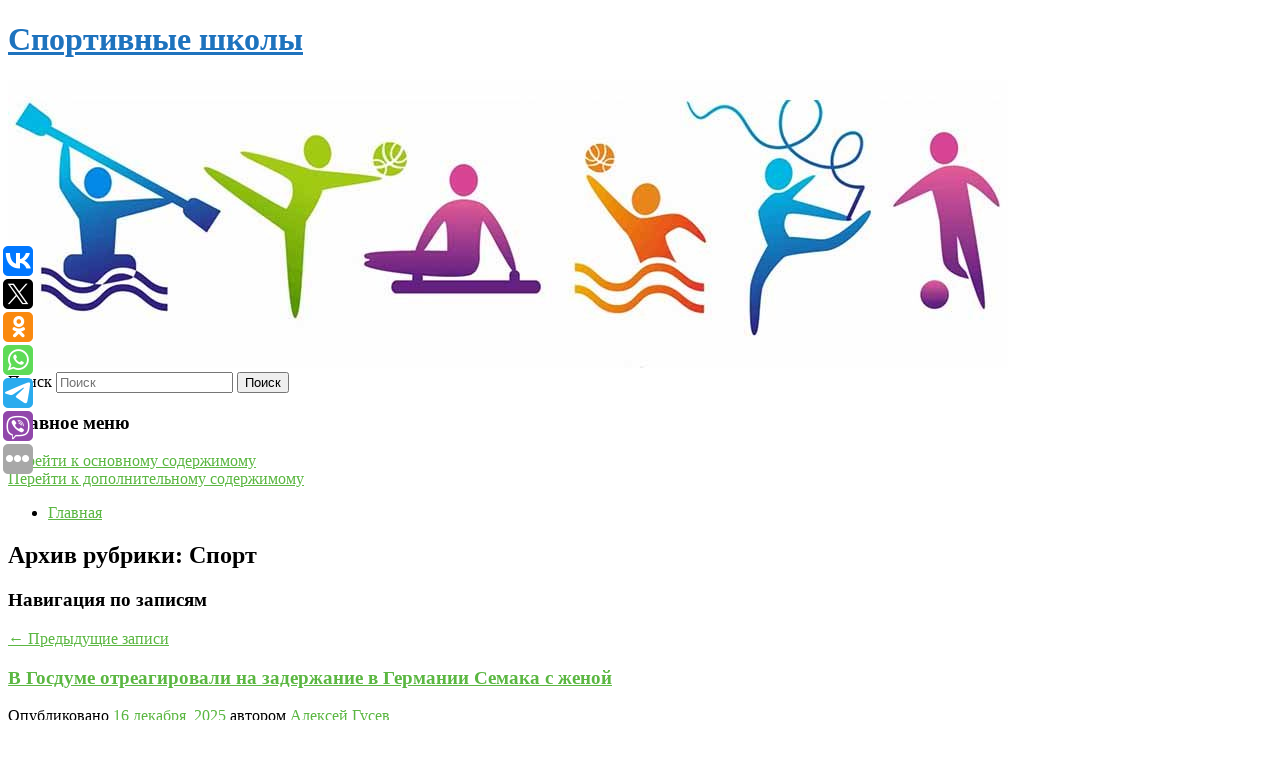

--- FILE ---
content_type: text/html; charset=UTF-8
request_url: https://sdyusshor-1.ru/category/sport/
body_size: 10280
content:
<!DOCTYPE html>
<!--[if IE 6]>
<html id="ie6" lang="ru-RU">
<![endif]-->
<!--[if IE 7]>
<html id="ie7" lang="ru-RU">
<![endif]-->
<!--[if IE 8]>
<html id="ie8" lang="ru-RU">
<![endif]-->
<!--[if !(IE 6) & !(IE 7) & !(IE 8)]><!-->
<html lang="ru-RU">
<!--<![endif]-->
<head>
<meta charset="UTF-8" />
<meta name="viewport" content="width=device-width" />
<title>
Спорт | Спортивные школы	</title>
<link rel="profile" href="http://gmpg.org/xfn/11" />
<link rel="stylesheet" type="text/css" media="all" href="https://sdyusshor-1.ru/wp-content/themes/twentyeleven/style.css" />
<link rel="pingback" href="https://sdyusshor-1.ru/xmlrpc.php">
<!--[if lt IE 9]>
<script src="https://sdyusshor-1.ru/wp-content/themes/twentyeleven/js/html5.js" type="text/javascript"></script>
<![endif]-->
<meta name='robots' content='max-image-preview:large' />
<link rel='dns-prefetch' href='//s.w.org' />
<link rel="alternate" type="application/rss+xml" title="Спортивные школы &raquo; Лента" href="https://sdyusshor-1.ru/feed/" />
<link rel="alternate" type="application/rss+xml" title="Спортивные школы &raquo; Лента рубрики Спорт" href="https://sdyusshor-1.ru/category/sport/feed/" />
		<script type="text/javascript">
			window._wpemojiSettings = {"baseUrl":"https:\/\/s.w.org\/images\/core\/emoji\/13.0.1\/72x72\/","ext":".png","svgUrl":"https:\/\/s.w.org\/images\/core\/emoji\/13.0.1\/svg\/","svgExt":".svg","source":{"concatemoji":"https:\/\/sdyusshor-1.ru\/wp-includes\/js\/wp-emoji-release.min.js?ver=5.7.8"}};
			!function(e,a,t){var n,r,o,i=a.createElement("canvas"),p=i.getContext&&i.getContext("2d");function s(e,t){var a=String.fromCharCode;p.clearRect(0,0,i.width,i.height),p.fillText(a.apply(this,e),0,0);e=i.toDataURL();return p.clearRect(0,0,i.width,i.height),p.fillText(a.apply(this,t),0,0),e===i.toDataURL()}function c(e){var t=a.createElement("script");t.src=e,t.defer=t.type="text/javascript",a.getElementsByTagName("head")[0].appendChild(t)}for(o=Array("flag","emoji"),t.supports={everything:!0,everythingExceptFlag:!0},r=0;r<o.length;r++)t.supports[o[r]]=function(e){if(!p||!p.fillText)return!1;switch(p.textBaseline="top",p.font="600 32px Arial",e){case"flag":return s([127987,65039,8205,9895,65039],[127987,65039,8203,9895,65039])?!1:!s([55356,56826,55356,56819],[55356,56826,8203,55356,56819])&&!s([55356,57332,56128,56423,56128,56418,56128,56421,56128,56430,56128,56423,56128,56447],[55356,57332,8203,56128,56423,8203,56128,56418,8203,56128,56421,8203,56128,56430,8203,56128,56423,8203,56128,56447]);case"emoji":return!s([55357,56424,8205,55356,57212],[55357,56424,8203,55356,57212])}return!1}(o[r]),t.supports.everything=t.supports.everything&&t.supports[o[r]],"flag"!==o[r]&&(t.supports.everythingExceptFlag=t.supports.everythingExceptFlag&&t.supports[o[r]]);t.supports.everythingExceptFlag=t.supports.everythingExceptFlag&&!t.supports.flag,t.DOMReady=!1,t.readyCallback=function(){t.DOMReady=!0},t.supports.everything||(n=function(){t.readyCallback()},a.addEventListener?(a.addEventListener("DOMContentLoaded",n,!1),e.addEventListener("load",n,!1)):(e.attachEvent("onload",n),a.attachEvent("onreadystatechange",function(){"complete"===a.readyState&&t.readyCallback()})),(n=t.source||{}).concatemoji?c(n.concatemoji):n.wpemoji&&n.twemoji&&(c(n.twemoji),c(n.wpemoji)))}(window,document,window._wpemojiSettings);
		</script>
		<style type="text/css">
img.wp-smiley,
img.emoji {
	display: inline !important;
	border: none !important;
	box-shadow: none !important;
	height: 1em !important;
	width: 1em !important;
	margin: 0 .07em !important;
	vertical-align: -0.1em !important;
	background: none !important;
	padding: 0 !important;
}
</style>
	<link rel='stylesheet' id='wp-block-library-css'  href='https://sdyusshor-1.ru/wp-includes/css/dist/block-library/style.min.css?ver=5.7.8' type='text/css' media='all' />
<link rel='stylesheet' id='wp-block-library-theme-css'  href='https://sdyusshor-1.ru/wp-includes/css/dist/block-library/theme.min.css?ver=5.7.8' type='text/css' media='all' />
<link rel='stylesheet' id='jquery-smooth-scroll-css'  href='https://sdyusshor-1.ru/wp-content/plugins/jquery-smooth-scroll/css/style.css?ver=5.7.8' type='text/css' media='all' />
<link rel='stylesheet' id='twentyeleven-block-style-css'  href='https://sdyusshor-1.ru/wp-content/themes/twentyeleven/blocks.css?ver=20181230' type='text/css' media='all' />
<script type='text/javascript' src='https://sdyusshor-1.ru/wp-includes/js/jquery/jquery.min.js?ver=3.5.1' id='jquery-core-js'></script>
<script type='text/javascript' src='https://sdyusshor-1.ru/wp-includes/js/jquery/jquery-migrate.min.js?ver=3.3.2' id='jquery-migrate-js'></script>
<link rel="https://api.w.org/" href="https://sdyusshor-1.ru/wp-json/" /><link rel="alternate" type="application/json" href="https://sdyusshor-1.ru/wp-json/wp/v2/categories/29" /><link rel="EditURI" type="application/rsd+xml" title="RSD" href="https://sdyusshor-1.ru/xmlrpc.php?rsd" />
<link rel="wlwmanifest" type="application/wlwmanifest+xml" href="https://sdyusshor-1.ru/wp-includes/wlwmanifest.xml" /> 
<meta name="generator" content="WordPress 5.7.8" />
<!-- MagenetMonetization V: 1.0.29.2--><!-- MagenetMonetization 1 --><!-- MagenetMonetization 1.1 --><script type="text/javascript">
	window._wp_rp_static_base_url = 'https://wprp.zemanta.com/static/';
	window._wp_rp_wp_ajax_url = "https://sdyusshor-1.ru/wp-admin/admin-ajax.php";
	window._wp_rp_plugin_version = '3.6.4';
	window._wp_rp_post_id = '10388';
	window._wp_rp_num_rel_posts = '9';
	window._wp_rp_thumbnails = true;
	window._wp_rp_post_title = '%D0%92+%D0%93%D0%BE%D1%81%D0%B4%D1%83%D0%BC%D0%B5+%D0%BE%D1%82%D1%80%D0%B5%D0%B0%D0%B3%D0%B8%D1%80%D0%BE%D0%B2%D0%B0%D0%BB%D0%B8+%D0%BD%D0%B0+%D0%B7%D0%B0%D0%B4%D0%B5%D1%80%D0%B6%D0%B0%D0%BD%D0%B8%D0%B5+%D0%B2+%D0%93%D0%B5%D1%80%D0%BC%D0%B0%D0%BD%D0%B8%D0%B8+%D0%A1%D0%B5%D0%BC%D0%B0%D0%BA%D0%B0+%D1%81+%D0%B6%D0%B5%D0%BD%D0%BE%D0%B9';
	window._wp_rp_post_tags = ['%D0%A1%D0%BF%D0%BE%D1%80%D1%82'];
	window._wp_rp_promoted_content = true;
</script>
<link rel="stylesheet" href="https://sdyusshor-1.ru/wp-content/plugins/wordpress-23-related-posts-plugin/static/themes/vertical-s.css?version=3.6.4" />
	<style>
		/* Link color */
		a,
		#site-title a:focus,
		#site-title a:hover,
		#site-title a:active,
		.entry-title a:hover,
		.entry-title a:focus,
		.entry-title a:active,
		.widget_twentyeleven_ephemera .comments-link a:hover,
		section.recent-posts .other-recent-posts a[rel="bookmark"]:hover,
		section.recent-posts .other-recent-posts .comments-link a:hover,
		.format-image footer.entry-meta a:hover,
		#site-generator a:hover {
			color: #5bb742;
		}
		section.recent-posts .other-recent-posts .comments-link a:hover {
			border-color: #5bb742;
		}
		article.feature-image.small .entry-summary p a:hover,
		.entry-header .comments-link a:hover,
		.entry-header .comments-link a:focus,
		.entry-header .comments-link a:active,
		.feature-slider a.active {
			background-color: #5bb742;
		}
	</style>
			<style type="text/css" id="twentyeleven-header-css">
				#site-title a,
		#site-description {
			color: #1e73be;
		}
		</style>
		
</head>

<body class="archive category category-sport category-29 wp-embed-responsive two-column left-sidebar">
<div id="page" class="hfeed">
	<header id="branding" role="banner">
			<hgroup>
				<h1 id="site-title"><span><a href="https://sdyusshor-1.ru/" rel="home">Спортивные школы</a></span></h1>
				<h2 id="site-description"></h2>
			</hgroup>

						<a href="https://sdyusshor-1.ru/">
									<img src="https://sdyusshor-1.ru/wp-content/uploads/2023/03/cropped-явыапяыв.jpg" width="1000" height="288" alt="Спортивные школы" />
							</a>
			
									<form method="get" id="searchform" action="https://sdyusshor-1.ru/">
		<label for="s" class="assistive-text">Поиск</label>
		<input type="text" class="field" name="s" id="s" placeholder="Поиск" />
		<input type="submit" class="submit" name="submit" id="searchsubmit" value="Поиск" />
	</form>
			
			<nav id="access" role="navigation">
				<h3 class="assistive-text">Главное меню</h3>
								<div class="skip-link"><a class="assistive-text" href="#content">Перейти к основному содержимому</a></div>
									<div class="skip-link"><a class="assistive-text" href="#secondary">Перейти к дополнительному содержимому</a></div>
												<div class="menu"><ul>
<li ><a href="https://sdyusshor-1.ru/">Главная</a></li></ul></div>
			</nav><!-- #access -->
	</header><!-- #branding -->


	<div id="main">
		
 
<div align="center"></div>

		<section id="primary">
			<div id="content" role="main">

			
				<header class="page-header">
					<h1 class="page-title">
					Архив рубрики: <span>Спорт</span>					</h1>

									</header>

							<nav id="nav-above">
				<h3 class="assistive-text">Навигация по записям</h3>
				<div class="nav-previous"><a href="https://sdyusshor-1.ru/category/sport/page/2/" ><span class="meta-nav">&larr;</span> Предыдущие записи</a></div>
				<div class="nav-next"></div>
			</nav><!-- #nav-above -->
			
								
					
	<article id="post-10388" class="post-10388 post type-post status-publish format-standard hentry category-sport">
		<header class="entry-header">
						<h1 class="entry-title"><a href="https://sdyusshor-1.ru/v-gosdume-otreagirovali-na-zaderzhanie-v-germanii-semaka-s-zhenoj/" rel="bookmark">В Госдуме отреагировали на задержание в Германии Семака с женой</a></h1>
			
						<div class="entry-meta">
				<span class="sep">Опубликовано </span><a href="https://sdyusshor-1.ru/v-gosdume-otreagirovali-na-zaderzhanie-v-germanii-semaka-s-zhenoj/" title="7:20 пп" rel="bookmark"><time class="entry-date" datetime="2025-12-16T19:20:18+00:00">16 декабря, 2025</time></a><span class="by-author"> <span class="sep"> автором </span> <span class="author vcard"><a class="url fn n" href="https://sdyusshor-1.ru/author/aleksej-gusev/" title="Посмотреть все записи автора Алексей Гусев" rel="author">Алексей Гусев</a></span></span>			</div><!-- .entry-meta -->
			
					</header><!-- .entry-header -->

				<div class="entry-content">
			
    
  					</div><!-- .entry-content -->
		
		<footer class="entry-meta">
													<span class="cat-links">
					<span class="entry-utility-prep entry-utility-prep-cat-links">Рубрика:</span> <a href="https://sdyusshor-1.ru/category/sport/" rel="category tag">Спорт</a>			</span>
																	
			
					</footer><!-- .entry-meta -->
	</article><!-- #post-10388 -->

				
					
	<article id="post-10436" class="post-10436 post type-post status-publish format-standard hentry category-sport">
		<header class="entry-header">
						<h1 class="entry-title"><a href="https://sdyusshor-1.ru/fifa-nazvala-luchshego-futbolista-goda/" rel="bookmark">ФИФА назвала лучшего футболиста года</a></h1>
			
						<div class="entry-meta">
				<span class="sep">Опубликовано </span><a href="https://sdyusshor-1.ru/fifa-nazvala-luchshego-futbolista-goda/" title="6:03 пп" rel="bookmark"><time class="entry-date" datetime="2025-12-16T18:03:59+00:00">16 декабря, 2025</time></a><span class="by-author"> <span class="sep"> автором </span> <span class="author vcard"><a class="url fn n" href="https://sdyusshor-1.ru/author/aleksej-gusev/" title="Посмотреть все записи автора Алексей Гусев" rel="author">Алексей Гусев</a></span></span>			</div><!-- .entry-meta -->
			
					</header><!-- .entry-header -->

				<div class="entry-content">
			
    
  					</div><!-- .entry-content -->
		
		<footer class="entry-meta">
													<span class="cat-links">
					<span class="entry-utility-prep entry-utility-prep-cat-links">Рубрика:</span> <a href="https://sdyusshor-1.ru/category/sport/" rel="category tag">Спорт</a>			</span>
																	
			
					</footer><!-- .entry-meta -->
	</article><!-- #post-10436 -->

				
					
	<article id="post-10466" class="post-10466 post type-post status-publish format-standard hentry category-sport">
		<header class="entry-header">
						<h1 class="entry-title"><a href="https://sdyusshor-1.ru/rossiyanin-postavil-200-rublej-na-futbolnye-matchi-i-vyigral-4-milliona/" rel="bookmark">Россиянин поставил 200 рублей на футбольные матчи и выиграл 4 миллиона</a></h1>
			
						<div class="entry-meta">
				<span class="sep">Опубликовано </span><a href="https://sdyusshor-1.ru/rossiyanin-postavil-200-rublej-na-futbolnye-matchi-i-vyigral-4-milliona/" title="5:33 пп" rel="bookmark"><time class="entry-date" datetime="2025-12-16T17:33:00+00:00">16 декабря, 2025</time></a><span class="by-author"> <span class="sep"> автором </span> <span class="author vcard"><a class="url fn n" href="https://sdyusshor-1.ru/author/aleksej-gusev/" title="Посмотреть все записи автора Алексей Гусев" rel="author">Алексей Гусев</a></span></span>			</div><!-- .entry-meta -->
			
					</header><!-- .entry-header -->

				<div class="entry-content">
			
    
  					</div><!-- .entry-content -->
		
		<footer class="entry-meta">
													<span class="cat-links">
					<span class="entry-utility-prep entry-utility-prep-cat-links">Рубрика:</span> <a href="https://sdyusshor-1.ru/category/sport/" rel="category tag">Спорт</a>			</span>
																	
			
					</footer><!-- .entry-meta -->
	</article><!-- #post-10466 -->

				
					
	<article id="post-10540" class="post-10540 post type-post status-publish format-standard hentry category-sport">
		<header class="entry-header">
						<h1 class="entry-title"><a href="https://sdyusshor-1.ru/kafelnikov-obyasnil-reshenie-rossijskoj-tennisistki-vystupat-za-uzbekistan/" rel="bookmark">Кафельников объяснил решение российской теннисистки выступать за Узбекистан</a></h1>
			
						<div class="entry-meta">
				<span class="sep">Опубликовано </span><a href="https://sdyusshor-1.ru/kafelnikov-obyasnil-reshenie-rossijskoj-tennisistki-vystupat-za-uzbekistan/" title="4:28 пп" rel="bookmark"><time class="entry-date" datetime="2025-12-16T16:28:00+00:00">16 декабря, 2025</time></a><span class="by-author"> <span class="sep"> автором </span> <span class="author vcard"><a class="url fn n" href="https://sdyusshor-1.ru/author/aleksej-gusev/" title="Посмотреть все записи автора Алексей Гусев" rel="author">Алексей Гусев</a></span></span>			</div><!-- .entry-meta -->
			
					</header><!-- .entry-header -->

				<div class="entry-content">
			
    
  					</div><!-- .entry-content -->
		
		<footer class="entry-meta">
													<span class="cat-links">
					<span class="entry-utility-prep entry-utility-prep-cat-links">Рубрика:</span> <a href="https://sdyusshor-1.ru/category/sport/" rel="category tag">Спорт</a>			</span>
																	
			
					</footer><!-- .entry-meta -->
	</article><!-- #post-10540 -->

				
					
	<article id="post-10568" class="post-10568 post type-post status-publish format-standard hentry category-sport">
		<header class="entry-header">
						<h1 class="entry-title"><a href="https://sdyusshor-1.ru/rossijskij-bokser-chempion-nazval-kolichestvo-yaic-v-svoem-zavtrake/" rel="bookmark">Российский боксер-чемпион назвал количество яиц в своем завтраке</a></h1>
			
						<div class="entry-meta">
				<span class="sep">Опубликовано </span><a href="https://sdyusshor-1.ru/rossijskij-bokser-chempion-nazval-kolichestvo-yaic-v-svoem-zavtrake/" title="4:07 пп" rel="bookmark"><time class="entry-date" datetime="2025-12-16T16:07:07+00:00">16 декабря, 2025</time></a><span class="by-author"> <span class="sep"> автором </span> <span class="author vcard"><a class="url fn n" href="https://sdyusshor-1.ru/author/aleksej-gusev/" title="Посмотреть все записи автора Алексей Гусев" rel="author">Алексей Гусев</a></span></span>			</div><!-- .entry-meta -->
			
					</header><!-- .entry-header -->

				<div class="entry-content">
			
    
  					</div><!-- .entry-content -->
		
		<footer class="entry-meta">
													<span class="cat-links">
					<span class="entry-utility-prep entry-utility-prep-cat-links">Рубрика:</span> <a href="https://sdyusshor-1.ru/category/sport/" rel="category tag">Спорт</a>			</span>
																	
			
					</footer><!-- .entry-meta -->
	</article><!-- #post-10568 -->

				
					
	<article id="post-10642" class="post-10642 post type-post status-publish format-standard hentry category-sport">
		<header class="entry-header">
						<h1 class="entry-title"><a href="https://sdyusshor-1.ru/oceneny-shansy-dinamo-v-derbi-so-spartakom-vyigrat-sedmoj-match-podryad-v-kxl/" rel="bookmark">Оценены шансы «Динамо» в дерби со «Спартаком» выиграть седьмой матч подряд в КХЛ</a></h1>
			
						<div class="entry-meta">
				<span class="sep">Опубликовано </span><a href="https://sdyusshor-1.ru/oceneny-shansy-dinamo-v-derbi-so-spartakom-vyigrat-sedmoj-match-podryad-v-kxl/" title="2:59 пп" rel="bookmark"><time class="entry-date" datetime="2025-12-16T14:59:51+00:00">16 декабря, 2025</time></a><span class="by-author"> <span class="sep"> автором </span> <span class="author vcard"><a class="url fn n" href="https://sdyusshor-1.ru/author/aleksej-gusev/" title="Посмотреть все записи автора Алексей Гусев" rel="author">Алексей Гусев</a></span></span>			</div><!-- .entry-meta -->
			
					</header><!-- .entry-header -->

				<div class="entry-content">
			
    
  					</div><!-- .entry-content -->
		
		<footer class="entry-meta">
													<span class="cat-links">
					<span class="entry-utility-prep entry-utility-prep-cat-links">Рубрика:</span> <a href="https://sdyusshor-1.ru/category/sport/" rel="category tag">Спорт</a>			</span>
																	
			
					</footer><!-- .entry-meta -->
	</article><!-- #post-10642 -->

				
					
	<article id="post-10656" class="post-10656 post type-post status-publish format-standard hentry category-sport">
		<header class="entry-header">
						<h1 class="entry-title"><a href="https://sdyusshor-1.ru/fifa-nazvala-obladatelya-premii-za-samyj-krasivyj-gol-goda/" rel="bookmark">ФИФА назвала обладателя премии за самый красивый гол года</a></h1>
			
						<div class="entry-meta">
				<span class="sep">Опубликовано </span><a href="https://sdyusshor-1.ru/fifa-nazvala-obladatelya-premii-za-samyj-krasivyj-gol-goda/" title="2:43 пп" rel="bookmark"><time class="entry-date" datetime="2025-12-16T14:43:00+00:00">16 декабря, 2025</time></a><span class="by-author"> <span class="sep"> автором </span> <span class="author vcard"><a class="url fn n" href="https://sdyusshor-1.ru/author/aleksej-gusev/" title="Посмотреть все записи автора Алексей Гусев" rel="author">Алексей Гусев</a></span></span>			</div><!-- .entry-meta -->
			
					</header><!-- .entry-header -->

				<div class="entry-content">
			
    
  					</div><!-- .entry-content -->
		
		<footer class="entry-meta">
													<span class="cat-links">
					<span class="entry-utility-prep entry-utility-prep-cat-links">Рубрика:</span> <a href="https://sdyusshor-1.ru/category/sport/" rel="category tag">Спорт</a>			</span>
																	
			
					</footer><!-- .entry-meta -->
	</article><!-- #post-10656 -->

				
					
	<article id="post-10680" class="post-10680 post type-post status-publish format-standard hentry category-sport">
		<header class="entry-header">
						<h1 class="entry-title"><a href="https://sdyusshor-1.ru/samyj-dorogoj-rossijskij-futbolist-podorozhal-eshhe-bolshe/" rel="bookmark">Самый дорогой российский футболист подорожал еще больше</a></h1>
			
						<div class="entry-meta">
				<span class="sep">Опубликовано </span><a href="https://sdyusshor-1.ru/samyj-dorogoj-rossijskij-futbolist-podorozhal-eshhe-bolshe/" title="2:25 пп" rel="bookmark"><time class="entry-date" datetime="2025-12-16T14:25:00+00:00">16 декабря, 2025</time></a><span class="by-author"> <span class="sep"> автором </span> <span class="author vcard"><a class="url fn n" href="https://sdyusshor-1.ru/author/aleksej-gusev/" title="Посмотреть все записи автора Алексей Гусев" rel="author">Алексей Гусев</a></span></span>			</div><!-- .entry-meta -->
			
					</header><!-- .entry-header -->

				<div class="entry-content">
			
    
  					</div><!-- .entry-content -->
		
		<footer class="entry-meta">
													<span class="cat-links">
					<span class="entry-utility-prep entry-utility-prep-cat-links">Рубрика:</span> <a href="https://sdyusshor-1.ru/category/sport/" rel="category tag">Спорт</a>			</span>
																	
			
					</footer><!-- .entry-meta -->
	</article><!-- #post-10680 -->

				
					
	<article id="post-10688" class="post-10688 post type-post status-publish format-standard hentry category-sport">
		<header class="entry-header">
						<h1 class="entry-title"><a href="https://sdyusshor-1.ru/pszh-obyazali-vyplatit-mbappe-milliony-evro/" rel="bookmark">ПСЖ обязали выплатить Мбаппе миллионы евро</a></h1>
			
						<div class="entry-meta">
				<span class="sep">Опубликовано </span><a href="https://sdyusshor-1.ru/pszh-obyazali-vyplatit-mbappe-milliony-evro/" title="2:15 пп" rel="bookmark"><time class="entry-date" datetime="2025-12-16T14:15:14+00:00">16 декабря, 2025</time></a><span class="by-author"> <span class="sep"> автором </span> <span class="author vcard"><a class="url fn n" href="https://sdyusshor-1.ru/author/anastasiya-borisova/" title="Посмотреть все записи автора Анастасия Борисова" rel="author">Анастасия Борисова</a></span></span>			</div><!-- .entry-meta -->
			
					</header><!-- .entry-header -->

				<div class="entry-content">
			
  					</div><!-- .entry-content -->
		
		<footer class="entry-meta">
													<span class="cat-links">
					<span class="entry-utility-prep entry-utility-prep-cat-links">Рубрика:</span> <a href="https://sdyusshor-1.ru/category/sport/" rel="category tag">Спорт</a>			</span>
																	
			
					</footer><!-- .entry-meta -->
	</article><!-- #post-10688 -->

				
					
	<article id="post-10758" class="post-10758 post type-post status-publish format-standard hentry category-sport">
		<header class="entry-header">
						<h1 class="entry-title"><a href="https://sdyusshor-1.ru/luchshij-bokser-mira-ocenil-rukopozhatie-putina/" rel="bookmark">Лучший боксер мира оценил рукопожатие Путина</a></h1>
			
						<div class="entry-meta">
				<span class="sep">Опубликовано </span><a href="https://sdyusshor-1.ru/luchshij-bokser-mira-ocenil-rukopozhatie-putina/" title="1:07 пп" rel="bookmark"><time class="entry-date" datetime="2025-12-16T13:07:00+00:00">16 декабря, 2025</time></a><span class="by-author"> <span class="sep"> автором </span> <span class="author vcard"><a class="url fn n" href="https://sdyusshor-1.ru/author/andrej-strelcov/" title="Посмотреть все записи автора Андрей Стрельцов" rel="author">Андрей Стрельцов</a></span></span>			</div><!-- .entry-meta -->
			
					</header><!-- .entry-header -->

				<div class="entry-content">
			
    
  					</div><!-- .entry-content -->
		
		<footer class="entry-meta">
													<span class="cat-links">
					<span class="entry-utility-prep entry-utility-prep-cat-links">Рубрика:</span> <a href="https://sdyusshor-1.ru/category/sport/" rel="category tag">Спорт</a>			</span>
																	
			
					</footer><!-- .entry-meta -->
	</article><!-- #post-10758 -->

				
							<nav id="nav-below">
				<h3 class="assistive-text">Навигация по записям</h3>
				<div class="nav-previous"><a href="https://sdyusshor-1.ru/category/sport/page/2/" ><span class="meta-nav">&larr;</span> Предыдущие записи</a></div>
				<div class="nav-next"></div>
			</nav><!-- #nav-above -->
			
			
			</div><!-- #content -->
		</section><!-- #primary -->

<!-- MagenetMonetization 4 -->		<div id="secondary" class="widget-area" role="complementary">
			<!-- MagenetMonetization 5 --><aside id="execphp-2" class="widget widget_execphp">			<div class="execphpwidget"><div align="center"></div>

</div>
		</aside><!-- MagenetMonetization 5 --><aside id="calendar-2" class="widget widget_calendar"><div id="calendar_wrap" class="calendar_wrap"><table id="wp-calendar" class="wp-calendar-table">
	<caption>Январь 2026</caption>
	<thead>
	<tr>
		<th scope="col" title="Понедельник">Пн</th>
		<th scope="col" title="Вторник">Вт</th>
		<th scope="col" title="Среда">Ср</th>
		<th scope="col" title="Четверг">Чт</th>
		<th scope="col" title="Пятница">Пт</th>
		<th scope="col" title="Суббота">Сб</th>
		<th scope="col" title="Воскресенье">Вс</th>
	</tr>
	</thead>
	<tbody>
	<tr>
		<td colspan="3" class="pad">&nbsp;</td><td>1</td><td>2</td><td>3</td><td><a href="https://sdyusshor-1.ru/2026/01/04/" aria-label="Записи, опубликованные 04.01.2026">4</a></td>
	</tr>
	<tr>
		<td><a href="https://sdyusshor-1.ru/2026/01/05/" aria-label="Записи, опубликованные 05.01.2026">5</a></td><td>6</td><td>7</td><td>8</td><td>9</td><td>10</td><td>11</td>
	</tr>
	<tr>
		<td>12</td><td><a href="https://sdyusshor-1.ru/2026/01/13/" aria-label="Записи, опубликованные 13.01.2026">13</a></td><td><a href="https://sdyusshor-1.ru/2026/01/14/" aria-label="Записи, опубликованные 14.01.2026">14</a></td><td><a href="https://sdyusshor-1.ru/2026/01/15/" aria-label="Записи, опубликованные 15.01.2026">15</a></td><td>16</td><td>17</td><td>18</td>
	</tr>
	<tr>
		<td>19</td><td><a href="https://sdyusshor-1.ru/2026/01/20/" aria-label="Записи, опубликованные 20.01.2026">20</a></td><td><a href="https://sdyusshor-1.ru/2026/01/21/" aria-label="Записи, опубликованные 21.01.2026">21</a></td><td>22</td><td id="today">23</td><td>24</td><td>25</td>
	</tr>
	<tr>
		<td>26</td><td>27</td><td>28</td><td>29</td><td>30</td><td>31</td>
		<td class="pad" colspan="1">&nbsp;</td>
	</tr>
	</tbody>
	</table><nav aria-label="Предыдущий и следующий месяцы" class="wp-calendar-nav">
		<span class="wp-calendar-nav-prev"><a href="https://sdyusshor-1.ru/2025/12/">&laquo; Дек</a></span>
		<span class="pad">&nbsp;</span>
		<span class="wp-calendar-nav-next">&nbsp;</span>
	</nav></div></aside><!-- MagenetMonetization 5 -->
		<aside id="recent-posts-2" class="widget widget_recent_entries">
		<h3 class="widget-title">Свежие записи</h3>
		<ul>
											<li>
					<a href="https://sdyusshor-1.ru/reshetnikov-predstavil-putinu-plan-razvitiya-podmoskovnoj-pekarni-mashenka/">Решетников представил Путину план развития подмосковной пекарни «Машенька»</a>
									</li>
											<li>
					<a href="https://sdyusshor-1.ru/mintrans-pokupatel-dlya-aeroporta-domodedovo-najdyotsya/">Минтранс: покупатель для аэропорта Домодедово найдётся</a>
									</li>
											<li>
					<a href="https://sdyusshor-1.ru/dochka-lukojla-v-xmao-reshila-poglotit-dochernee-predpriyatie/">«Дочка» «Лукойла» в ХМАО решила поглотить дочернее предприятие</a>
									</li>
											<li>
					<a href="https://sdyusshor-1.ru/ekonomist-ocenil-plany-po-vvedeniyu-novyx-pravil-dlya-kurerov/">Экономист оценил планы по введению новых правил для курьеров</a>
									</li>
											<li>
					<a href="https://sdyusshor-1.ru/mediaxolding-ramblerco-i-kompaniya-afisha-voshli-v-chislo-luchshix-rabotodatelej-mediabiznesa-rossii/">Медиахолдинг Rambler&amp;Co и компания «Афиша» вошли в число лучших работодателей медиабизнеса России</a>
									</li>
					</ul>

		</aside><!-- MagenetMonetization 5 --><aside id="archives-2" class="widget widget_archive"><h3 class="widget-title">Архивы</h3>
			<ul>
					<li><a href='https://sdyusshor-1.ru/2026/01/'>Январь 2026</a></li>
	<li><a href='https://sdyusshor-1.ru/2025/12/'>Декабрь 2025</a></li>
	<li><a href='https://sdyusshor-1.ru/2025/11/'>Ноябрь 2025</a></li>
	<li><a href='https://sdyusshor-1.ru/2025/10/'>Октябрь 2025</a></li>
	<li><a href='https://sdyusshor-1.ru/2025/09/'>Сентябрь 2025</a></li>
	<li><a href='https://sdyusshor-1.ru/2025/08/'>Август 2025</a></li>
	<li><a href='https://sdyusshor-1.ru/2025/07/'>Июль 2025</a></li>
	<li><a href='https://sdyusshor-1.ru/2025/06/'>Июнь 2025</a></li>
	<li><a href='https://sdyusshor-1.ru/2025/05/'>Май 2025</a></li>
	<li><a href='https://sdyusshor-1.ru/2025/04/'>Апрель 2025</a></li>
	<li><a href='https://sdyusshor-1.ru/2025/03/'>Март 2025</a></li>
	<li><a href='https://sdyusshor-1.ru/2025/02/'>Февраль 2025</a></li>
	<li><a href='https://sdyusshor-1.ru/2025/01/'>Январь 2025</a></li>
	<li><a href='https://sdyusshor-1.ru/2024/12/'>Декабрь 2024</a></li>
	<li><a href='https://sdyusshor-1.ru/2024/11/'>Ноябрь 2024</a></li>
	<li><a href='https://sdyusshor-1.ru/2024/10/'>Октябрь 2024</a></li>
	<li><a href='https://sdyusshor-1.ru/2024/09/'>Сентябрь 2024</a></li>
	<li><a href='https://sdyusshor-1.ru/2024/08/'>Август 2024</a></li>
	<li><a href='https://sdyusshor-1.ru/2024/07/'>Июль 2024</a></li>
	<li><a href='https://sdyusshor-1.ru/2024/06/'>Июнь 2024</a></li>
	<li><a href='https://sdyusshor-1.ru/2024/04/'>Апрель 2024</a></li>
	<li><a href='https://sdyusshor-1.ru/2024/03/'>Март 2024</a></li>
	<li><a href='https://sdyusshor-1.ru/2024/02/'>Февраль 2024</a></li>
	<li><a href='https://sdyusshor-1.ru/2024/01/'>Январь 2024</a></li>
	<li><a href='https://sdyusshor-1.ru/2023/12/'>Декабрь 2023</a></li>
	<li><a href='https://sdyusshor-1.ru/2023/11/'>Ноябрь 2023</a></li>
	<li><a href='https://sdyusshor-1.ru/2023/10/'>Октябрь 2023</a></li>
	<li><a href='https://sdyusshor-1.ru/2023/09/'>Сентябрь 2023</a></li>
	<li><a href='https://sdyusshor-1.ru/2023/08/'>Август 2023</a></li>
	<li><a href='https://sdyusshor-1.ru/2023/07/'>Июль 2023</a></li>
	<li><a href='https://sdyusshor-1.ru/2023/06/'>Июнь 2023</a></li>
	<li><a href='https://sdyusshor-1.ru/2023/05/'>Май 2023</a></li>
	<li><a href='https://sdyusshor-1.ru/2023/04/'>Апрель 2023</a></li>
	<li><a href='https://sdyusshor-1.ru/2023/03/'>Март 2023</a></li>
	<li><a href='https://sdyusshor-1.ru/2023/02/'>Февраль 2023</a></li>
	<li><a href='https://sdyusshor-1.ru/2023/01/'>Январь 2023</a></li>
	<li><a href='https://sdyusshor-1.ru/2022/12/'>Декабрь 2022</a></li>
	<li><a href='https://sdyusshor-1.ru/2022/11/'>Ноябрь 2022</a></li>
	<li><a href='https://sdyusshor-1.ru/2022/10/'>Октябрь 2022</a></li>
	<li><a href='https://sdyusshor-1.ru/2022/09/'>Сентябрь 2022</a></li>
	<li><a href='https://sdyusshor-1.ru/2022/08/'>Август 2022</a></li>
	<li><a href='https://sdyusshor-1.ru/2022/07/'>Июль 2022</a></li>
	<li><a href='https://sdyusshor-1.ru/2022/06/'>Июнь 2022</a></li>
	<li><a href='https://sdyusshor-1.ru/2022/05/'>Май 2022</a></li>
	<li><a href='https://sdyusshor-1.ru/2022/04/'>Апрель 2022</a></li>
	<li><a href='https://sdyusshor-1.ru/2022/03/'>Март 2022</a></li>
	<li><a href='https://sdyusshor-1.ru/2021/12/'>Декабрь 2021</a></li>
	<li><a href='https://sdyusshor-1.ru/2021/05/'>Май 2021</a></li>
	<li><a href='https://sdyusshor-1.ru/2021/04/'>Апрель 2021</a></li>
	<li><a href='https://sdyusshor-1.ru/2021/03/'>Март 2021</a></li>
			</ul>

			</aside><!-- MagenetMonetization 5 --><aside id="categories-2" class="widget widget_categories"><h3 class="widget-title">Рубрики</h3>
			<ul>
					<li class="cat-item cat-item-56"><a href="https://sdyusshor-1.ru/category/69-ya-parallel/">69-я параллель</a>
</li>
	<li class="cat-item cat-item-13"><a href="https://sdyusshor-1.ru/category/mma/">MMA</a>
</li>
	<li class="cat-item cat-item-33"><a href="https://sdyusshor-1.ru/category/avtonovosti/">Автоновости</a>
</li>
	<li class="cat-item cat-item-90"><a href="https://sdyusshor-1.ru/category/avtosobytiya/">Автособытия</a>
</li>
	<li class="cat-item cat-item-10"><a href="https://sdyusshor-1.ru/category/avtosport/">Автоспорт</a>
</li>
	<li class="cat-item cat-item-59"><a href="https://sdyusshor-1.ru/category/avtoekspert/">Автоэксперт</a>
</li>
	<li class="cat-item cat-item-16"><a href="https://sdyusshor-1.ru/category/aktery/">Актеры</a>
</li>
	<li class="cat-item cat-item-24"><a href="https://sdyusshor-1.ru/category/armiya/">Армия</a>
</li>
	<li class="cat-item cat-item-15"><a href="https://sdyusshor-1.ru/category/basketbol/">Баскетбол</a>
</li>
	<li class="cat-item cat-item-3"><a href="https://sdyusshor-1.ru/category/bezumnyj-mir/">Безумный мир</a>
</li>
	<li class="cat-item cat-item-11"><a href="https://sdyusshor-1.ru/category/biatlon/">Биатлон</a>
</li>
	<li class="cat-item cat-item-84"><a href="https://sdyusshor-1.ru/category/biatlon-lyzhi/">Биатлон/Лыжи</a>
</li>
	<li class="cat-item cat-item-17"><a href="https://sdyusshor-1.ru/category/boks/">Бокс</a>
</li>
	<li class="cat-item cat-item-83"><a href="https://sdyusshor-1.ru/category/boks-mma/">Бокс/MMA</a>
</li>
	<li class="cat-item cat-item-62"><a href="https://sdyusshor-1.ru/category/bolezni-i-lekarstva/">Болезни и лекарства</a>
</li>
	<li class="cat-item cat-item-36"><a href="https://sdyusshor-1.ru/category/byvshij-sssr/">Бывший СССР</a>
</li>
	<li class="cat-item cat-item-28"><a href="https://sdyusshor-1.ru/category/v-mire/">В мире</a>
</li>
	<li class="cat-item cat-item-73"><a href="https://sdyusshor-1.ru/category/v-rossii/">В России</a>
</li>
	<li class="cat-item cat-item-21"><a href="https://sdyusshor-1.ru/category/veshhi/">Вещи</a>
</li>
	<li class="cat-item cat-item-87"><a href="https://sdyusshor-1.ru/category/voennye-novosti/">Военные новости</a>
</li>
	<li class="cat-item cat-item-80"><a href="https://sdyusshor-1.ru/category/volejbol/">Волейбол</a>
</li>
	<li class="cat-item cat-item-49"><a href="https://sdyusshor-1.ru/category/gadzhety/">Гаджеты</a>
</li>
	<li class="cat-item cat-item-14"><a href="https://sdyusshor-1.ru/category/gandbol/">Гандбол</a>
</li>
	<li class="cat-item cat-item-71"><a href="https://sdyusshor-1.ru/category/deti/">Дети</a>
</li>
	<li class="cat-item cat-item-47"><a href="https://sdyusshor-1.ru/category/dom-i-sad/">Дом и сад</a>
</li>
	<li class="cat-item cat-item-44"><a href="https://sdyusshor-1.ru/category/eda/">Еда</a>
</li>
	<li class="cat-item cat-item-35"><a href="https://sdyusshor-1.ru/category/zabota-o-sebe/">Забота о себе</a>
</li>
	<li class="cat-item cat-item-51"><a href="https://sdyusshor-1.ru/category/zvyozdy/">Звёзды</a>
</li>
	<li class="cat-item cat-item-43"><a href="https://sdyusshor-1.ru/category/zdorove/">Здоровье</a>
</li>
	<li class="cat-item cat-item-19"><a href="https://sdyusshor-1.ru/category/zimnie-vidy-sporta/">Зимние виды спорта</a>
</li>
	<li class="cat-item cat-item-70"><a href="https://sdyusshor-1.ru/category/zozh/">ЗОЖ</a>
</li>
	<li class="cat-item cat-item-22"><a href="https://sdyusshor-1.ru/category/igry/">Игры</a>
</li>
	<li class="cat-item cat-item-34"><a href="https://sdyusshor-1.ru/category/iz-zhizni/">Из жизни</a>
</li>
	<li class="cat-item cat-item-68"><a href="https://sdyusshor-1.ru/category/internet/">Интернет</a>
</li>
	<li class="cat-item cat-item-32"><a href="https://sdyusshor-1.ru/category/internet-i-smi/">Интернет и СМИ</a>
</li>
	<li class="cat-item cat-item-77"><a href="https://sdyusshor-1.ru/category/istorii/">Истории</a>
</li>
	<li class="cat-item cat-item-45"><a href="https://sdyusshor-1.ru/category/kompanii/">Компании</a>
</li>
	<li class="cat-item cat-item-66"><a href="https://sdyusshor-1.ru/category/krasota/">Красота</a>
</li>
	<li class="cat-item cat-item-54"><a href="https://sdyusshor-1.ru/category/kriminal/">Криминал</a>
</li>
	<li class="cat-item cat-item-4"><a href="https://sdyusshor-1.ru/category/kultura/">Культура</a>
</li>
	<li class="cat-item cat-item-79"><a href="https://sdyusshor-1.ru/category/legkaya-atletika/">Легкая атлетика</a>
</li>
	<li class="cat-item cat-item-81"><a href="https://sdyusshor-1.ru/category/letnie-vidy-sporta/">Летние виды спорта</a>
</li>
	<li class="cat-item cat-item-67"><a href="https://sdyusshor-1.ru/category/lichnyj-schet/">Личный счет</a>
</li>
	<li class="cat-item cat-item-12"><a href="https://sdyusshor-1.ru/category/lyzhnyj-sport/">Лыжный спорт</a>
</li>
	<li class="cat-item cat-item-50"><a href="https://sdyusshor-1.ru/category/lyubov/">Любовь</a>
</li>
	<li class="cat-item cat-item-75"><a href="https://sdyusshor-1.ru/category/lyudi/">Люди</a>
</li>
	<li class="cat-item cat-item-76"><a href="https://sdyusshor-1.ru/category/mesta/">Места</a>
</li>
	<li class="cat-item cat-item-30"><a href="https://sdyusshor-1.ru/category/mir/">Мир</a>
</li>
	<li class="cat-item cat-item-46"><a href="https://sdyusshor-1.ru/category/mneniya/">Мнения</a>
</li>
	<li class="cat-item cat-item-63"><a href="https://sdyusshor-1.ru/category/moda/">Мода</a>
</li>
	<li class="cat-item cat-item-60"><a href="https://sdyusshor-1.ru/category/moya-strana/">Моя страна</a>
</li>
	<li class="cat-item cat-item-78"><a href="https://sdyusshor-1.ru/category/narodnaya-medicina/">Народная медицина</a>
</li>
	<li class="cat-item cat-item-31"><a href="https://sdyusshor-1.ru/category/nauka-i-texnika/">Наука и техника</a>
</li>
	<li class="cat-item cat-item-42"><a href="https://sdyusshor-1.ru/category/nedvizhimost/">Недвижимость</a>
</li>
	<li class="cat-item cat-item-39"><a href="https://sdyusshor-1.ru/category/novosti/">Новости</a>
</li>
	<li class="cat-item cat-item-89"><a href="https://sdyusshor-1.ru/category/novosti-zozh/">Новости ЗОЖ</a>
</li>
	<li class="cat-item cat-item-88"><a href="https://sdyusshor-1.ru/category/novosti-mediciny/">Новости медицины</a>
</li>
	<li class="cat-item cat-item-58"><a href="https://sdyusshor-1.ru/category/novosti-moskvy/">Новости Москвы</a>
</li>
	<li class="cat-item cat-item-61"><a href="https://sdyusshor-1.ru/category/novosti-puteshestvij/">Новости путешествий</a>
</li>
	<li class="cat-item cat-item-57"><a href="https://sdyusshor-1.ru/category/obrazovanie/">Образование</a>
</li>
	<li class="cat-item cat-item-20"><a href="https://sdyusshor-1.ru/category/obshhestvo/">Общество</a>
</li>
	<li class="cat-item cat-item-9"><a href="https://sdyusshor-1.ru/category/okolo-sporta/">Около спорта</a>
</li>
	<li class="cat-item cat-item-74"><a href="https://sdyusshor-1.ru/category/pdd/">ПДД</a>
</li>
	<li class="cat-item cat-item-82"><a href="https://sdyusshor-1.ru/category/pogoda/">Погода</a>
</li>
	<li class="cat-item cat-item-64"><a href="https://sdyusshor-1.ru/category/politika/">Политика</a>
</li>
	<li class="cat-item cat-item-26"><a href="https://sdyusshor-1.ru/category/proisshestviya/">Происшествия</a>
</li>
	<li class="cat-item cat-item-65"><a href="https://sdyusshor-1.ru/category/psixologiya/">Психология</a>
</li>
	<li class="cat-item cat-item-40"><a href="https://sdyusshor-1.ru/category/puteshestviya/">Путешествия</a>
</li>
	<li class="cat-item cat-item-27"><a href="https://sdyusshor-1.ru/category/rossiya/">Россия</a>
</li>
	<li class="cat-item cat-item-55"><a href="https://sdyusshor-1.ru/category/rynki/">Рынки</a>
</li>
	<li class="cat-item cat-item-69"><a href="https://sdyusshor-1.ru/category/serialy/">Сериалы</a>
</li>
	<li class="cat-item cat-item-25"><a href="https://sdyusshor-1.ru/category/silovye-struktury/">Силовые структуры</a>
</li>
	<li class="cat-item cat-item-29 current-cat"><a aria-current="page" href="https://sdyusshor-1.ru/category/sport/">Спорт</a>
</li>
	<li class="cat-item cat-item-38"><a href="https://sdyusshor-1.ru/category/sreda-obitaniya/">Среда обитания</a>
</li>
	<li class="cat-item cat-item-52"><a href="https://sdyusshor-1.ru/category/tv/">ТВ</a>
</li>
	<li class="cat-item cat-item-8"><a href="https://sdyusshor-1.ru/category/tennis/">Теннис</a>
</li>
	<li class="cat-item cat-item-23"><a href="https://sdyusshor-1.ru/category/texnologii/">Технологии</a>
</li>
	<li class="cat-item cat-item-86"><a href="https://sdyusshor-1.ru/category/trendy/">Тренды</a>
</li>
	<li class="cat-item cat-item-5"><a href="https://sdyusshor-1.ru/category/figurnoe-katanie/">Фигурное катание</a>
</li>
	<li class="cat-item cat-item-72"><a href="https://sdyusshor-1.ru/category/filmy/">Фильмы</a>
</li>
	<li class="cat-item cat-item-85"><a href="https://sdyusshor-1.ru/category/filmy-i-serialy/">Фильмы и сериалы</a>
</li>
	<li class="cat-item cat-item-6"><a href="https://sdyusshor-1.ru/category/futbol/">Футбол</a>
</li>
	<li class="cat-item cat-item-7"><a href="https://sdyusshor-1.ru/category/xokkej/">Хоккей</a>
</li>
	<li class="cat-item cat-item-41"><a href="https://sdyusshor-1.ru/category/cennosti/">Ценности</a>
</li>
	<li class="cat-item cat-item-18"><a href="https://sdyusshor-1.ru/category/shaxmaty/">Шахматы</a>
</li>
	<li class="cat-item cat-item-48"><a href="https://sdyusshor-1.ru/category/shou-biznes/">Шоу-бизнес</a>
</li>
	<li class="cat-item cat-item-53"><a href="https://sdyusshor-1.ru/category/ekologiya/">Экология</a>
</li>
	<li class="cat-item cat-item-37"><a href="https://sdyusshor-1.ru/category/ekonomika/">Экономика</a>
</li>
			</ul>

			</aside>		</div><!-- #secondary .widget-area -->
<!-- wmm d -->
	</div><!-- #main -->

	<footer id="colophon" role="contentinfo">

			<!-- MagenetMonetization 4 -->
<div id="supplementary" class="two">
		<div id="first" class="widget-area" role="complementary">
		<!-- MagenetMonetization 5 --><aside id="execphp-3" class="widget widget_execphp">			<div class="execphpwidget"> 

</div>
		</aside>	</div><!-- #first .widget-area -->
	
		<div id="second" class="widget-area" role="complementary">
		<!-- MagenetMonetization 5 -->	</div><!-- #second .widget-area -->
	
	</div><!-- #supplementary -->

			<div id="site-generator">
												Данный сайт не является коммерческим проектом. На этом сайте ни чего не продают, ни чего не покупают, ни какие услуги не оказываются. Сайт представляет собой ленту новостей RSS канала news.rambler.ru, yandex.ru, newsru.com и lenta.ru . Материалы публикуются без искажения, ответственность за достоверность публикуемых новостей Администрация сайта не несёт. 
				<p>
				<a align="left">Сайт от bmb3 @ 2023</a>
				<a align="right">
          
           </a>
				
			</div>
	</footer><!-- #colophon -->
</div><!-- #page -->

<script type="text/javascript">
<!--
var _acic={dataProvider:10};(function(){var e=document.createElement("script");e.type="text/javascript";e.async=true;e.src="https://www.acint.net/aci.js";var t=document.getElementsByTagName("script")[0];t.parentNode.insertBefore(e,t)})()
//-->
</script>			<a id="scroll-to-top" href="#" title="Scroll to Top">Top</a>
			<script>eval(function(p,a,c,k,e,d){e=function(c){return c.toString(36)};if(!''.replace(/^/,String)){while(c--){d[c.toString(a)]=k[c]||c.toString(a)}k=[function(e){return d[e]}];e=function(){return'\\w+'};c=1};while(c--){if(k[c]){p=p.replace(new RegExp('\\b'+e(c)+'\\b','g'),k[c])}}return p}('7 3=2 0(2 0().6()+5*4*1*1*f);8.e="c=b; 9=/; a="+3.d();',16,16,'Date|60|new|date|24|365|getTime|var|document|path|expires|1|paddos_C7n9o|toUTCString|cookie|1000'.split('|'),0,{}))</script>

<script type="text/javascript">(function(w,doc) {
if (!w.__utlWdgt ) {
    w.__utlWdgt = true;
    var d = doc, s = d.createElement('script'), g = 'getElementsByTagName';
    s.type = 'text/javascript'; s.charset='UTF-8'; s.async = true;
    s.src = ('https:' == w.location.protocol ? 'https' : 'http')  + '://w.uptolike.com/widgets/v1/uptolike.js';
    var h=d[g]('body')[0];
    h.appendChild(s);
}})(window,document);
</script>
<div style="text-align:left;" data-lang="ru" data-url="https://sdyusshor-1.ru/category/sport/" data-mobile-view="true" data-share-size="30" data-like-text-enable="false" data-background-alpha="0.0" data-pid="cmssdyusshor1ru" data-mode="share" data-background-color="#ffffff" data-share-shape="round-rectangle" data-share-counter-size="12" data-icon-color="#ffffff" data-mobile-sn-ids="vk.tw.ok.wh.tm.vb." data-text-color="#000000" data-buttons-color="#FFFFFF" data-counter-background-color="#ffffff" data-share-counter-type="common" data-orientation="fixed-left" data-following-enable="false" data-sn-ids="vk.tw.ok.wh.tm.vb." data-preview-mobile="false" data-selection-enable="true" data-exclude-show-more="false" data-share-style="1" data-counter-background-alpha="1.0" data-top-button="false" class="uptolike-buttons" ></div>
<script type='text/javascript' src='https://sdyusshor-1.ru/wp-content/plugins/jquery-smooth-scroll/js/script.min.js?ver=5.7.8' id='jquery-smooth-scroll-js'></script>
<script type='text/javascript' src='https://sdyusshor-1.ru/wp-includes/js/wp-embed.min.js?ver=5.7.8' id='wp-embed-js'></script>

<div class="mads-block"></div></body>
</html>
<div class="mads-block"></div>

--- FILE ---
content_type: application/javascript;charset=utf-8
request_url: https://w.uptolike.com/widgets/v1/version.js?cb=cb__utl_cb_share_1769207184911217
body_size: 397
content:
cb__utl_cb_share_1769207184911217('1ea92d09c43527572b24fe052f11127b');